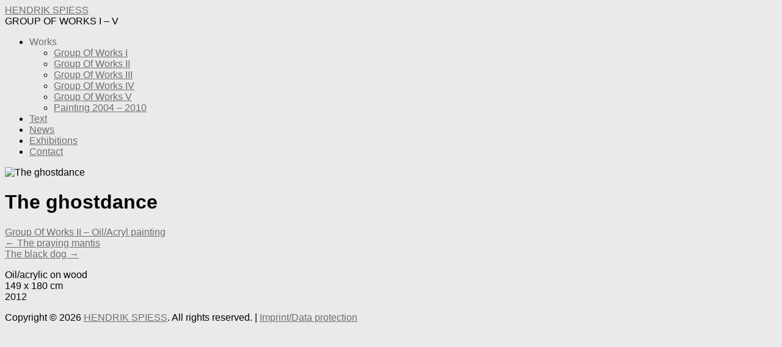

--- FILE ---
content_type: text/html; charset=UTF-8
request_url: https://www.hendrikspiess.com/group-of-works-ii/the-ghostdance/
body_size: 5332
content:
<!doctype html>
<html lang="de">
<head>
<meta http-equiv="Content-Type" content="text/html; charset=UTF-8" />
<meta http-equiv="X-UA-Compatible" content="IE=edge,chrome=1">
    
<!-- Mobile viewport optimized -->
<meta name="viewport" content="width=device-width,initial-scale=1">


<!-- Title -->
<title>The ghostdance</title>

<!-- Stylesheet -->	
<link rel="stylesheet" href="https://www.hendrikspiess.com/cms/wp-content/themes/hatch/style.css" type="text/css" />

<link rel="profile" href="http://gmpg.org/xfn/11" />
<link rel="pingback" href="https://www.hendrikspiess.com/cms/xmlrpc.php" />

<!-- WP Head -->
<meta name='robots' content='max-image-preview:large' />
<meta name="generator" content="WordPress 6.1.9" />
<meta name="template" content="Hatch 0.3.0" />
<link rel="alternate" type="application/rss+xml" title="HENDRIK SPIESS &raquo; Feed" href="https://www.hendrikspiess.com/feed/" />
<link rel="alternate" type="application/rss+xml" title="HENDRIK SPIESS &raquo; Kommentar-Feed" href="https://www.hendrikspiess.com/comments/feed/" />
<script type="text/javascript">
window._wpemojiSettings = {"baseUrl":"https:\/\/s.w.org\/images\/core\/emoji\/14.0.0\/72x72\/","ext":".png","svgUrl":"https:\/\/s.w.org\/images\/core\/emoji\/14.0.0\/svg\/","svgExt":".svg","source":{"concatemoji":"https:\/\/www.hendrikspiess.com\/cms\/wp-includes\/js\/wp-emoji-release.min.js?ver=6.1.9"}};
/*! This file is auto-generated */
!function(e,a,t){var n,r,o,i=a.createElement("canvas"),p=i.getContext&&i.getContext("2d");function s(e,t){var a=String.fromCharCode,e=(p.clearRect(0,0,i.width,i.height),p.fillText(a.apply(this,e),0,0),i.toDataURL());return p.clearRect(0,0,i.width,i.height),p.fillText(a.apply(this,t),0,0),e===i.toDataURL()}function c(e){var t=a.createElement("script");t.src=e,t.defer=t.type="text/javascript",a.getElementsByTagName("head")[0].appendChild(t)}for(o=Array("flag","emoji"),t.supports={everything:!0,everythingExceptFlag:!0},r=0;r<o.length;r++)t.supports[o[r]]=function(e){if(p&&p.fillText)switch(p.textBaseline="top",p.font="600 32px Arial",e){case"flag":return s([127987,65039,8205,9895,65039],[127987,65039,8203,9895,65039])?!1:!s([55356,56826,55356,56819],[55356,56826,8203,55356,56819])&&!s([55356,57332,56128,56423,56128,56418,56128,56421,56128,56430,56128,56423,56128,56447],[55356,57332,8203,56128,56423,8203,56128,56418,8203,56128,56421,8203,56128,56430,8203,56128,56423,8203,56128,56447]);case"emoji":return!s([129777,127995,8205,129778,127999],[129777,127995,8203,129778,127999])}return!1}(o[r]),t.supports.everything=t.supports.everything&&t.supports[o[r]],"flag"!==o[r]&&(t.supports.everythingExceptFlag=t.supports.everythingExceptFlag&&t.supports[o[r]]);t.supports.everythingExceptFlag=t.supports.everythingExceptFlag&&!t.supports.flag,t.DOMReady=!1,t.readyCallback=function(){t.DOMReady=!0},t.supports.everything||(n=function(){t.readyCallback()},a.addEventListener?(a.addEventListener("DOMContentLoaded",n,!1),e.addEventListener("load",n,!1)):(e.attachEvent("onload",n),a.attachEvent("onreadystatechange",function(){"complete"===a.readyState&&t.readyCallback()})),(e=t.source||{}).concatemoji?c(e.concatemoji):e.wpemoji&&e.twemoji&&(c(e.twemoji),c(e.wpemoji)))}(window,document,window._wpemojiSettings);
</script>
<style type="text/css">
img.wp-smiley,
img.emoji {
	display: inline !important;
	border: none !important;
	box-shadow: none !important;
	height: 1em !important;
	width: 1em !important;
	margin: 0 0.07em !important;
	vertical-align: -0.1em !important;
	background: none !important;
	padding: 0 !important;
}
</style>
	<link rel='stylesheet' id='style-css' href='https://www.hendrikspiess.com/cms/wp-content/themes/hatch/style.css?ver=0.3.0' type='text/css' media='all' />
<link rel='stylesheet' id='wp-block-library-css' href='https://www.hendrikspiess.com/cms/wp-includes/css/dist/block-library/style.min.css?ver=6.1.9' type='text/css' media='all' />
<link rel='stylesheet' id='classic-theme-styles-css' href='https://www.hendrikspiess.com/cms/wp-includes/css/classic-themes.min.css?ver=1' type='text/css' media='all' />
<style id='global-styles-inline-css' type='text/css'>
body{--wp--preset--color--black: #000000;--wp--preset--color--cyan-bluish-gray: #abb8c3;--wp--preset--color--white: #ffffff;--wp--preset--color--pale-pink: #f78da7;--wp--preset--color--vivid-red: #cf2e2e;--wp--preset--color--luminous-vivid-orange: #ff6900;--wp--preset--color--luminous-vivid-amber: #fcb900;--wp--preset--color--light-green-cyan: #7bdcb5;--wp--preset--color--vivid-green-cyan: #00d084;--wp--preset--color--pale-cyan-blue: #8ed1fc;--wp--preset--color--vivid-cyan-blue: #0693e3;--wp--preset--color--vivid-purple: #9b51e0;--wp--preset--gradient--vivid-cyan-blue-to-vivid-purple: linear-gradient(135deg,rgba(6,147,227,1) 0%,rgb(155,81,224) 100%);--wp--preset--gradient--light-green-cyan-to-vivid-green-cyan: linear-gradient(135deg,rgb(122,220,180) 0%,rgb(0,208,130) 100%);--wp--preset--gradient--luminous-vivid-amber-to-luminous-vivid-orange: linear-gradient(135deg,rgba(252,185,0,1) 0%,rgba(255,105,0,1) 100%);--wp--preset--gradient--luminous-vivid-orange-to-vivid-red: linear-gradient(135deg,rgba(255,105,0,1) 0%,rgb(207,46,46) 100%);--wp--preset--gradient--very-light-gray-to-cyan-bluish-gray: linear-gradient(135deg,rgb(238,238,238) 0%,rgb(169,184,195) 100%);--wp--preset--gradient--cool-to-warm-spectrum: linear-gradient(135deg,rgb(74,234,220) 0%,rgb(151,120,209) 20%,rgb(207,42,186) 40%,rgb(238,44,130) 60%,rgb(251,105,98) 80%,rgb(254,248,76) 100%);--wp--preset--gradient--blush-light-purple: linear-gradient(135deg,rgb(255,206,236) 0%,rgb(152,150,240) 100%);--wp--preset--gradient--blush-bordeaux: linear-gradient(135deg,rgb(254,205,165) 0%,rgb(254,45,45) 50%,rgb(107,0,62) 100%);--wp--preset--gradient--luminous-dusk: linear-gradient(135deg,rgb(255,203,112) 0%,rgb(199,81,192) 50%,rgb(65,88,208) 100%);--wp--preset--gradient--pale-ocean: linear-gradient(135deg,rgb(255,245,203) 0%,rgb(182,227,212) 50%,rgb(51,167,181) 100%);--wp--preset--gradient--electric-grass: linear-gradient(135deg,rgb(202,248,128) 0%,rgb(113,206,126) 100%);--wp--preset--gradient--midnight: linear-gradient(135deg,rgb(2,3,129) 0%,rgb(40,116,252) 100%);--wp--preset--duotone--dark-grayscale: url('#wp-duotone-dark-grayscale');--wp--preset--duotone--grayscale: url('#wp-duotone-grayscale');--wp--preset--duotone--purple-yellow: url('#wp-duotone-purple-yellow');--wp--preset--duotone--blue-red: url('#wp-duotone-blue-red');--wp--preset--duotone--midnight: url('#wp-duotone-midnight');--wp--preset--duotone--magenta-yellow: url('#wp-duotone-magenta-yellow');--wp--preset--duotone--purple-green: url('#wp-duotone-purple-green');--wp--preset--duotone--blue-orange: url('#wp-duotone-blue-orange');--wp--preset--font-size--small: 13px;--wp--preset--font-size--medium: 20px;--wp--preset--font-size--large: 36px;--wp--preset--font-size--x-large: 42px;--wp--preset--spacing--20: 0.44rem;--wp--preset--spacing--30: 0.67rem;--wp--preset--spacing--40: 1rem;--wp--preset--spacing--50: 1.5rem;--wp--preset--spacing--60: 2.25rem;--wp--preset--spacing--70: 3.38rem;--wp--preset--spacing--80: 5.06rem;}:where(.is-layout-flex){gap: 0.5em;}body .is-layout-flow > .alignleft{float: left;margin-inline-start: 0;margin-inline-end: 2em;}body .is-layout-flow > .alignright{float: right;margin-inline-start: 2em;margin-inline-end: 0;}body .is-layout-flow > .aligncenter{margin-left: auto !important;margin-right: auto !important;}body .is-layout-constrained > .alignleft{float: left;margin-inline-start: 0;margin-inline-end: 2em;}body .is-layout-constrained > .alignright{float: right;margin-inline-start: 2em;margin-inline-end: 0;}body .is-layout-constrained > .aligncenter{margin-left: auto !important;margin-right: auto !important;}body .is-layout-constrained > :where(:not(.alignleft):not(.alignright):not(.alignfull)){max-width: var(--wp--style--global--content-size);margin-left: auto !important;margin-right: auto !important;}body .is-layout-constrained > .alignwide{max-width: var(--wp--style--global--wide-size);}body .is-layout-flex{display: flex;}body .is-layout-flex{flex-wrap: wrap;align-items: center;}body .is-layout-flex > *{margin: 0;}:where(.wp-block-columns.is-layout-flex){gap: 2em;}.has-black-color{color: var(--wp--preset--color--black) !important;}.has-cyan-bluish-gray-color{color: var(--wp--preset--color--cyan-bluish-gray) !important;}.has-white-color{color: var(--wp--preset--color--white) !important;}.has-pale-pink-color{color: var(--wp--preset--color--pale-pink) !important;}.has-vivid-red-color{color: var(--wp--preset--color--vivid-red) !important;}.has-luminous-vivid-orange-color{color: var(--wp--preset--color--luminous-vivid-orange) !important;}.has-luminous-vivid-amber-color{color: var(--wp--preset--color--luminous-vivid-amber) !important;}.has-light-green-cyan-color{color: var(--wp--preset--color--light-green-cyan) !important;}.has-vivid-green-cyan-color{color: var(--wp--preset--color--vivid-green-cyan) !important;}.has-pale-cyan-blue-color{color: var(--wp--preset--color--pale-cyan-blue) !important;}.has-vivid-cyan-blue-color{color: var(--wp--preset--color--vivid-cyan-blue) !important;}.has-vivid-purple-color{color: var(--wp--preset--color--vivid-purple) !important;}.has-black-background-color{background-color: var(--wp--preset--color--black) !important;}.has-cyan-bluish-gray-background-color{background-color: var(--wp--preset--color--cyan-bluish-gray) !important;}.has-white-background-color{background-color: var(--wp--preset--color--white) !important;}.has-pale-pink-background-color{background-color: var(--wp--preset--color--pale-pink) !important;}.has-vivid-red-background-color{background-color: var(--wp--preset--color--vivid-red) !important;}.has-luminous-vivid-orange-background-color{background-color: var(--wp--preset--color--luminous-vivid-orange) !important;}.has-luminous-vivid-amber-background-color{background-color: var(--wp--preset--color--luminous-vivid-amber) !important;}.has-light-green-cyan-background-color{background-color: var(--wp--preset--color--light-green-cyan) !important;}.has-vivid-green-cyan-background-color{background-color: var(--wp--preset--color--vivid-green-cyan) !important;}.has-pale-cyan-blue-background-color{background-color: var(--wp--preset--color--pale-cyan-blue) !important;}.has-vivid-cyan-blue-background-color{background-color: var(--wp--preset--color--vivid-cyan-blue) !important;}.has-vivid-purple-background-color{background-color: var(--wp--preset--color--vivid-purple) !important;}.has-black-border-color{border-color: var(--wp--preset--color--black) !important;}.has-cyan-bluish-gray-border-color{border-color: var(--wp--preset--color--cyan-bluish-gray) !important;}.has-white-border-color{border-color: var(--wp--preset--color--white) !important;}.has-pale-pink-border-color{border-color: var(--wp--preset--color--pale-pink) !important;}.has-vivid-red-border-color{border-color: var(--wp--preset--color--vivid-red) !important;}.has-luminous-vivid-orange-border-color{border-color: var(--wp--preset--color--luminous-vivid-orange) !important;}.has-luminous-vivid-amber-border-color{border-color: var(--wp--preset--color--luminous-vivid-amber) !important;}.has-light-green-cyan-border-color{border-color: var(--wp--preset--color--light-green-cyan) !important;}.has-vivid-green-cyan-border-color{border-color: var(--wp--preset--color--vivid-green-cyan) !important;}.has-pale-cyan-blue-border-color{border-color: var(--wp--preset--color--pale-cyan-blue) !important;}.has-vivid-cyan-blue-border-color{border-color: var(--wp--preset--color--vivid-cyan-blue) !important;}.has-vivid-purple-border-color{border-color: var(--wp--preset--color--vivid-purple) !important;}.has-vivid-cyan-blue-to-vivid-purple-gradient-background{background: var(--wp--preset--gradient--vivid-cyan-blue-to-vivid-purple) !important;}.has-light-green-cyan-to-vivid-green-cyan-gradient-background{background: var(--wp--preset--gradient--light-green-cyan-to-vivid-green-cyan) !important;}.has-luminous-vivid-amber-to-luminous-vivid-orange-gradient-background{background: var(--wp--preset--gradient--luminous-vivid-amber-to-luminous-vivid-orange) !important;}.has-luminous-vivid-orange-to-vivid-red-gradient-background{background: var(--wp--preset--gradient--luminous-vivid-orange-to-vivid-red) !important;}.has-very-light-gray-to-cyan-bluish-gray-gradient-background{background: var(--wp--preset--gradient--very-light-gray-to-cyan-bluish-gray) !important;}.has-cool-to-warm-spectrum-gradient-background{background: var(--wp--preset--gradient--cool-to-warm-spectrum) !important;}.has-blush-light-purple-gradient-background{background: var(--wp--preset--gradient--blush-light-purple) !important;}.has-blush-bordeaux-gradient-background{background: var(--wp--preset--gradient--blush-bordeaux) !important;}.has-luminous-dusk-gradient-background{background: var(--wp--preset--gradient--luminous-dusk) !important;}.has-pale-ocean-gradient-background{background: var(--wp--preset--gradient--pale-ocean) !important;}.has-electric-grass-gradient-background{background: var(--wp--preset--gradient--electric-grass) !important;}.has-midnight-gradient-background{background: var(--wp--preset--gradient--midnight) !important;}.has-small-font-size{font-size: var(--wp--preset--font-size--small) !important;}.has-medium-font-size{font-size: var(--wp--preset--font-size--medium) !important;}.has-large-font-size{font-size: var(--wp--preset--font-size--large) !important;}.has-x-large-font-size{font-size: var(--wp--preset--font-size--x-large) !important;}
.wp-block-navigation a:where(:not(.wp-element-button)){color: inherit;}
:where(.wp-block-columns.is-layout-flex){gap: 2em;}
.wp-block-pullquote{font-size: 1.5em;line-height: 1.6;}
</style>
<link rel='stylesheet' id='contact-form-7-css' href='https://www.hendrikspiess.com/cms/wp-content/plugins/contact-form-7/includes/css/styles.css?ver=5.7' type='text/css' media='all' />
<link rel='stylesheet' id='hatch_fancybox-stylesheet-css' href='https://www.hendrikspiess.com/cms/wp-content/themes/hatch/js/fancybox/jquery.fancybox-1.3.4.css?ver=1' type='text/css' media='screen' />
<script type='text/javascript' src='https://www.hendrikspiess.com/cms/wp-includes/js/jquery/jquery.min.js?ver=3.6.1' id='jquery-core-js'></script>
<script type='text/javascript' src='https://www.hendrikspiess.com/cms/wp-includes/js/jquery/jquery-migrate.min.js?ver=3.3.2' id='jquery-migrate-js'></script>
<link rel="https://api.w.org/" href="https://www.hendrikspiess.com/wp-json/" /><link rel="alternate" type="application/json" href="https://www.hendrikspiess.com/wp-json/wp/v2/posts/450" /><link rel="EditURI" type="application/rsd+xml" title="RSD" href="https://www.hendrikspiess.com/cms/xmlrpc.php?rsd" />
<link rel="wlwmanifest" type="application/wlwmanifest+xml" href="https://www.hendrikspiess.com/cms/wp-includes/wlwmanifest.xml" />
<link rel="canonical" href="https://www.hendrikspiess.com/group-of-works-ii/the-ghostdance/" />
<link rel='shortlink' href='https://www.hendrikspiess.com/?p=450' />
<link rel="alternate" type="application/json+oembed" href="https://www.hendrikspiess.com/wp-json/oembed/1.0/embed?url=https%3A%2F%2Fwww.hendrikspiess.com%2Fgroup-of-works-ii%2Fthe-ghostdance%2F" />
<link rel="alternate" type="text/xml+oembed" href="https://www.hendrikspiess.com/wp-json/oembed/1.0/embed?url=https%3A%2F%2Fwww.hendrikspiess.com%2Fgroup-of-works-ii%2Fthe-ghostdance%2F&#038;format=xml" />

<!-- Style settings -->
<style type="text/css" media="all">
html { font-size: 16px; }
body { font-family: Arial, serif; }
a, a:visited, #footer a:hover, .entry-title a:hover { color: #6f6f6f; }
a:hover, a:focus { color: #000; }
.home .hentry, .archive .hentry {height: auto;}
</style>
<style type="text/css" id="custom-background-css">
body.custom-background { background-color: #eaeaea; }
</style>
	<link rel="icon" href="https://www.hendrikspiess.com/cms/wp-content/uploads/2022/12/cropped-icon_hendrikspiess-32x32.jpg" sizes="32x32" />
<link rel="icon" href="https://www.hendrikspiess.com/cms/wp-content/uploads/2022/12/cropped-icon_hendrikspiess-192x192.jpg" sizes="192x192" />
<link rel="apple-touch-icon" href="https://www.hendrikspiess.com/cms/wp-content/uploads/2022/12/cropped-icon_hendrikspiess-180x180.jpg" />
<meta name="msapplication-TileImage" content="https://www.hendrikspiess.com/cms/wp-content/uploads/2022/12/cropped-icon_hendrikspiess-270x270.jpg" />
		<style type="text/css" id="wp-custom-css">
			/* body
{
  font-family: Arial;
} */		</style>
		
</head>

<body class="wordpress ltr de_DE parent-theme y2026 m01 d14 h08 wednesday logged-out custom-background custom-header singular singular-post singular-post-450">

	
	<div id="container">
		
		<div class="wrap">

				
			<div id="header">
	
					
					<div id="branding">
						
						<div id="site-title"><a href="https://www.hendrikspiess.com" title="HENDRIK SPIESS" rel="home"><span>HENDRIK SPIESS</span></a></div>						
						<div id="site-description"><span>GROUP OF WORKS I – V</span></div>						
					</div><!-- #branding -->
					
					
	
	<div id="menu-primary" class="menu-container">

		
		<div class="menu"><ul id="menu-primary-items" class=""><li id="menu-item-112" class="menu-item menu-item-type-custom menu-item-object-custom menu-item-has-children menu-item-112"><a>Works</a>
<ul class="sub-menu">
	<li id="menu-item-109" class="menu-item menu-item-type-taxonomy menu-item-object-category menu-item-109"><a href="https://www.hendrikspiess.com/category/group-of-works-i/">Group Of Works I</a></li>
	<li id="menu-item-150" class="menu-item menu-item-type-taxonomy menu-item-object-category current-post-ancestor current-menu-parent current-post-parent menu-item-150"><a href="https://www.hendrikspiess.com/category/group-of-works-ii/">Group Of Works II</a></li>
	<li id="menu-item-165" class="menu-item menu-item-type-taxonomy menu-item-object-category menu-item-165"><a href="https://www.hendrikspiess.com/category/group-of-works-iii/">Group Of Works III</a></li>
	<li id="menu-item-611" class="menu-item menu-item-type-taxonomy menu-item-object-category menu-item-611"><a href="https://www.hendrikspiess.com/category/group-of-works-iv/">Group Of Works IV</a></li>
	<li id="menu-item-175" class="menu-item menu-item-type-taxonomy menu-item-object-category menu-item-175"><a href="https://www.hendrikspiess.com/category/group-of-works-v/">Group Of Works V</a></li>
	<li id="menu-item-220" class="menu-item menu-item-type-taxonomy menu-item-object-category menu-item-220"><a href="https://www.hendrikspiess.com/category/painting-2004-2010/">Painting 2004 – 2010</a></li>
</ul>
</li>
<li id="menu-item-581" class="menu-item menu-item-type-post_type menu-item-object-page menu-item-581"><a href="https://www.hendrikspiess.com/text/">Text</a></li>
<li id="menu-item-580" class="menu-item menu-item-type-post_type menu-item-object-page menu-item-580"><a href="https://www.hendrikspiess.com/news/">News</a></li>
<li id="menu-item-11" class="menu-item menu-item-type-post_type menu-item-object-page menu-item-11"><a href="https://www.hendrikspiess.com/exhibitions/">Exhibitions</a></li>
<li id="menu-item-15" class="menu-item menu-item-type-post_type menu-item-object-page menu-item-15"><a href="https://www.hendrikspiess.com/contact/">Contact</a></li>
</ul></div>
		
	</div><!-- #menu-primary .menu-container -->

	
				
	
						
					
			</div><!-- #header -->
	
				
				
			<div id="main">
	
				
	
	<div id="content">

		
		<div class="hfeed">

			
				
					
					<div id="post-450" class="hentry post publish post-1 odd author-hendrik category-group-of-works-ii">

												
						<div class="post-content">
							
							<img src="https://www.hendrikspiess.com/cms/wp-content/uploads/2014/12/The-Ghostdance-1149x180cm2012.jpg" alt="The ghostdance" class="single-thumbnail featured" width="640" height="1200" />													
							<div class="post-aside">								
							
								<h1 class='post-title entry-title'>The ghostdance</h1>								
								<!--<div class="byline byline-date">Date: <time class="published" datetime="2014-11-11T20:55:29+02:00" title="Dienstag, November 11th, 2014, 8:55 p.m.">2014-11-11</time></div>-->
								
								<!--<div class="byline byline-author">Author: <span class="author vcard"><a class="url fn n" rel="author" href="https://www.hendrikspiess.com/author/hendrik/" title="Hendrik Spiess">Hendrik Spiess</a></span></div>-->
								
								<div class="byline byline-ategory"><span class="category"><a href="https://www.hendrikspiess.com/category/group-of-works-ii/" rel="tag">Group Of Works II – Oil/Acryl painting</a></span></div>								
								<div class="entry-meta"></div>														
								<div class="byline byline-edit"></div>								
								
	
		<div class="loop-nav">
			<div class="previous"><a href="https://www.hendrikspiess.com/group-of-works-ii/the-praying-mantis/" rel="prev">&larr; The praying mantis</a></div><!--<div class="previous"><a href="https://www.hendrikspiess.com/group-of-works-ii/the-praying-mantis/" rel="prev">&larr; The praying mantis</a></div>-->
			<div class="next"><a href="https://www.hendrikspiess.com/group-of-works-ii/the-black-dog/" rel="next">The black dog &rarr;</a></div><!--<div class="next"><a href="https://www.hendrikspiess.com/group-of-works-ii/the-black-dog/" rel="next">The black dog &rarr;</a></div>-->
		</div><!-- .loop-nav -->

									
							</div>
						
							<div class="entry-content">
								<p>Oil/acrylic on wood<br />
149 x 180 cm<br />
2012</p>
															</div><!-- .entry-content -->

													
						</div><!-- .post-content -->

					</div><!-- .hentry -->

					
					
					
					
				
			
		</div><!-- .hfeed -->

		
		

	</div><!-- #content -->

	
				
				
		</div><!-- #main -->

		
				

		
		<div id="footer">

			
			<div class="footer-content">
				
				<p class="copyright">Copyright © 2026 <a class="site-link" href="https://www.hendrikspiess.com" title="HENDRIK SPIESS" rel="home"><span>HENDRIK SPIESS</span></a>. All rights reserved. | <a href="https://www.hendrikspiess.com/imprint-data-protection/">Imprint/Data protection</a></p>
				
			</div>

			
		</div><!-- #footer -->

				
		</div><!-- .wrap -->

	</div><!-- #container -->

		
	<script type='text/javascript' src='https://www.hendrikspiess.com/cms/wp-content/plugins/contact-form-7/includes/swv/js/index.js?ver=5.7' id='swv-js'></script>
<script type='text/javascript' id='contact-form-7-js-extra'>
/* <![CDATA[ */
var wpcf7 = {"api":{"root":"https:\/\/www.hendrikspiess.com\/wp-json\/","namespace":"contact-form-7\/v1"}};
/* ]]> */
</script>
<script type='text/javascript' src='https://www.hendrikspiess.com/cms/wp-content/plugins/contact-form-7/includes/js/index.js?ver=5.7' id='contact-form-7-js'></script>
<script type='text/javascript' src='https://www.hendrikspiess.com/cms/wp-content/themes/hatch/js/fancybox/jquery.fancybox-1.3.4.pack.js?ver=1.0' id='hatch_fancybox-js'></script>
<script type='text/javascript' src='https://www.hendrikspiess.com/cms/wp-content/themes/hatch/js/jquery.fitvids.js?ver=1.0' id='hatch_fitvids-js'></script>
<script type='text/javascript' src='https://www.hendrikspiess.com/cms/wp-content/themes/hatch/js/footer-scripts.js?ver=1.0' id='hatch_footer-scripts-js'></script>
<script type='text/javascript' src='https://www.hendrikspiess.com/cms/wp-content/themes/hatch/library/js/drop-downs.min.js?ver=20130805' id='drop-downs-js'></script>

</body>
</html>